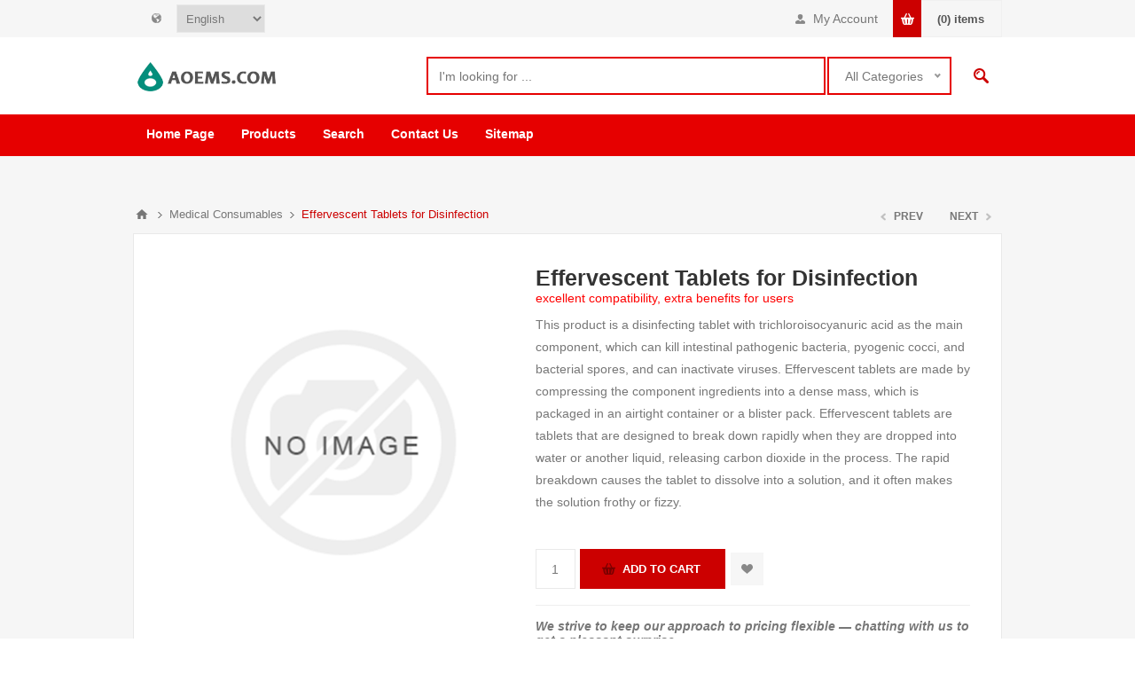

--- FILE ---
content_type: text/html; charset=utf-8
request_url: https://aoems.com/effervescent-tablets-for-disinfection
body_size: 13676
content:

<!DOCTYPE html>
<html class="html-product-details-page">
<head>
    <title>disinfecting effervescent tablets|AOEMS.COM</title>
    <meta http-equiv="Content-type" content="text/html;charset=UTF-8" />
    <meta name="description" content="The effervescent tablets can be used to protect certain ingredients from the highly acidic environment of the stomach so that the body has a chance to access them." />
    <meta name="keywords" content="airborne immune support disinfectant tablets" />
    <meta name="viewport" content="width=device-width, initial-scale=1.0, user-scalable=0, minimum-scale=1.0, maximum-scale=1.0" />
    <meta http-equiv="content-language" content="en-us" >
<link rel="alternate" href="https://aoems.com/effervescent-tablets-for-disinfection" hreflang="en" />
<link rel="alternate" href="https://aoems.com/zh/effervescent-tablets-for-disinfection" hreflang="zh" />
<link rel="alternate" href="https://aoems.com/fr/effervescent-tablets-for-disinfection" hreflang="fr" />
<link rel="alternate" href="https://aoems.com/ru/effervescent-tablets-for-disinfection" hreflang="ru" />
<link rel="alternate" href="https://aoems.com/es/effervescent-tablets-for-disinfection" hreflang="es" />

<meta property="og:type" content="product" />
<meta property="og:title" content="Effervescent Tablets for Disinfection" />
<meta property="og:description" content="The effervescent tablets can be used to protect certain ingredients from the highly acidic environment of the stomach so that the body has a chance to access them." />
<meta property="og:image" content="//assets.aoems.com/content/images/thumbs/default-image_550.png" />
<meta property="og:url" content="http://aoems.com/effervescent-tablets-for-disinfection" />
<meta property="og:site_name" content="AOEMS.COM" />
<meta property="twitter:card" content="summary" />
<meta property="twitter:site" content="AOEMS.COM" />
<meta property="twitter:title" content="Effervescent Tablets for Disinfection" />
<meta property="twitter:description" content="The effervescent tablets can be used to protect certain ingredients from the highly acidic environment of the stomach so that the body has a chance to access them." />
<meta property="twitter:image" content="//assets.aoems.com/content/images/thumbs/default-image_550.png" />
<meta property="twitter:url" content="http://aoems.com/effervescent-tablets-for-disinfection" />

    
    

    


<style>
        
.product-details-page .full-description { display: none; }

    .product-details-page .ui-tabs .full-description { display: block; }

    .product-details-page .tabhead-full-description { display: none; }

    

    
.product-details-page .product-specs-box { display: none; }

    .product-details-page .ui-tabs .product-specs-box { display: block; }

    .product-details-page .ui-tabs .product-specs-box .title { display: none; }

    

</style>
    <link href="//assets.aoems.com/?/Themes/Pavilion/styles.css,/Themes/Pavilion/tables.css,/Themes/Pavilion/mobile-only.css,/Themes/Pavilion/480.css,/Themes/Pavilion/768.css,/Themes/Pavilion/1000.css,/Themes/Pavilion/1280.css,/Plugins/core/perfect-scrollbar.min.css,/Plugins/PrevNextProduct/Themes/Pavilion/prevnextproduct.css,/Plugins/CloudZoom/Themes/Pavilion/cloud-zoom.1.0.2/CloudZoom.css,/magnific-popup.css,/Plugins/Audop.Plugins.QuickTabs/Themes/Pavilion/QuickTabs.css,/Plugins/InstantSearch/Themes/Pavilion/InstantSearch.css,/nice-select.css,/Plugins/MegaMenu/Themes/Pavilion/MegaMenu.css,/Plugins/ProductRibbons/Ribbons.common.css,/Plugins/ProductRibbons/Themes/Pavilion/Ribbons.css" rel="stylesheet" type="text/css" />

    <style type="text/css">.link-rss,
.ajax-loading-block-window:before,
.eu-cookie-bar-notification button,
.mini-shopping-cart input.checkout-button,
.mini-shopping-cart input[type="button"]:only-child,
.store-search-box .search-box-button,
.two-columns-area .owl-carousel .owl-dot.active span,
.newsletter-email .newsletter-subscribe-button,
.footer-block .title:after,
.footer-block.quick-contact span:before,
.poll .buttons input,
.contact-vendor-button,
.item-box .rating div,
.item-box .buttons-upper input[type="button"]:hover,
.item-box .buttons-lower button span:before,
.item-box .buttons-lower button span:after,
.item-box .buttons-lower button span.inquire:before,
.item-box .buttons-lower button span.inquire:after,
.pager li > span,
.product-review-box .rating div,
.download-sample-button:hover,
.back-in-stock-subscription .subscribe-button:hover,
.overview .add-to-cart-button,
.variant-overview .add-to-cart-button,
.overview .add-to-wishlist-button:hover,
.variant-overview .add-to-wishlist-button:hover,
.overview .add-to-compare-list-button:hover,
.overview .email-a-friend-button:hover,
.back-in-stock-subscription-page .button-1,
.ui-tabs .ui-tabs-nav li a:after,
.write-review .button-1,
.update-wishlist-button,
.wishlist-add-to-cart-button,
.compare-products-page .remove-button:hover,
.enter-password-form input[type="submit"],
.contact-page .button-1,
.email-a-friend-page .button-1,
.apply-vendor-page .button-1,
#check-availability-button:hover,
.registration-page .button-1,
.registration-result-page .button-1,
.login-page .button-1,
.password-recovery-page .button-1,
.account-page .button-1,
.return-request-page .button-1,
.user-agreement-page .button-1,
.login-page .customer-blocks .title.active,
.block-account-navigation .list a:hover,
.block-account-navigation .list a.active,
.account-page ul.info + .buttons input:hover,
.downloadable-products-page .download a:hover,
.order-progress li.active-step a,
.shopping-cart-page .button-1,
.checkout-page .button-1,
.common-buttons .update-cart-button,
.common-buttons .continue-shopping-button,
.cart-collaterals .accordion-tab-title:after,
.cart-collaterals .estimate-shipping-button,
.cart-collaterals .coupon-code input[type="submit"],
.order-details-page .page-title a,
.order-details-page .actions .re-order-button,
.order-details-page .actions .return-items-button,
.opc .back-link a:hover,
.basic-search .inputs.reversed label:after,
.search-input .button-1,
.new-comment .button-1,
.news-list-homepage .view-all a,
.forum-search-box .search-box-button,
.forums-table-section .view-all a,
.forum-actions .actions a:hover,
.topic-actions .actions a:hover,
.topic-post .pm-button:hover,
.profile-info-box .pm-button:hover,
.topic-post .post-actions .quote-post-button,
.topic-post .post-vote > span,
.forum-edit-page .button-1,
.move-topic-page .button-1,
.private-messages .button-1,
/*plugins*/ .productAddedToCartWindowSummary .button-1,
.selected-options-list > li span:after,
.spc-header li span:after,
.spc-body .loading-overlay:before,
.previous-product a:hover,
.next-product a:hover,
.quickView .k-loading-image:before,
.quickView .ui-accordion-header-active span,
.rich-blog-homepage .owl-prev:hover,
.rich-blog-homepage .owl-next:hover,
.post-navigation a:hover,
.k-widget.confirmation-wrapper button,
.filter-shops-button {
  background-color: #cc0000;
}
.cart .edit-item a,
.ui-dialog-titlebar,
.mini-shopping-cart input.cart-button,
.footer-block a:hover,
.footer-powered-by a,
.footer-designed-by a,
.block .list a:hover,
.block .view-all a:hover,
.block .tags li a:hover,
.product-tags-all-page li a:hover,
.breadcrumb strong,
.sub-category-item:hover .title a,
.manufacturer-item:hover .title a,
.sub-category-details .inner-title,
.manufacturer-details .inner-title,
.sub-category-details li a:hover,
.vendor-list li a:hover,
.overview .value a,
.variant-overview .value a,
.tier-prices .item-price,
.product-tags-list a:hover,
.product-reviews-page h1 a:hover,
.product-review-helpfulness .vote:hover,
.update-wishlist-button:hover,
.wishlist-page .share-info a,
.enter-password-title,
.accept-privacy-policy .read,
.login-page .forgot-password a:hover,
.login-page .checkout-as-guest-button:hover,
.account-page .form-fields a,
.avatar-page .remove-avatar-button:hover,
.common-buttons input:hover,
.terms-of-service a,
.order-details-page .page-title a:hover,
.order-details-page .download a,
.order-details-page .view-details a,
.order-details-page .actions input:hover,
.sitemap-page a:hover,
.post-body a,
.news-body a,
.blog-page .tags a,
.blogpost-page .tags a,
.blog-posts .read-more:hover,
.blog-posts .read-comments:hover,
.news-items .read-more,
.forum-search-page .search-error,
.forums-table-section .forum-title a:hover,
.forums-table-section .topic-title a:hover,
.topic-post .post-actions .post-link-button,
.forum-edit-page .button-2:hover,
.move-topic-page .button-2:hover,
.private-messages .button-2:hover,
.private-messages-page .pm-unread,
.profile-page .topic-title a:hover,
.vendorinfo-page .remove-picture-button:hover,
/*plugins*/ .productAddedToCartWindowSummary a:hover,
.filtersGroupPanel li.checked .filter-item-name,
.spc-categories .category-inner-title,
.spc-categories .category-sublist li a:hover,
.instant-search-item .detail .price,
.categories-carousel .item-holder:hover h3,
.quickView .links-panel a:hover,
.rich-blog-homepage .read-comments,
.blog-instant-search .k-item.rich-blog-autocomplete-last-item,
.blog-page .read-comments,
.category-list li a,
.related-posts-list li a,
.search-term-highlighter,
.order-details-page .product .submit-ticket-button {
  color: #cc0000;
}
.mini-shopping-cart input.checkout-button:hover,
.mini-shopping-cart input[type="button"]:only-child:hover,
.poll .buttons input:hover,
.contact-vendor-button:hover,
.overview .add-to-cart-button:hover,
.variant-overview .add-to-cart-button:hover,
.back-in-stock-subscription-page .button-1:hover,
.write-review .button-1:hover,
.wishlist-add-to-cart-button:hover,
.enter-password-form input[type="submit"]:hover,
.contact-page .button-1:hover,
.email-a-friend-page .button-1:hover,
.apply-vendor-page .button-1:hover,
.registration-page .button-1:hover,
.registration-result-page .button-1:hover,
.login-page .button-1:hover,
.password-recovery-page .button-1:hover,
.account-page .button-1:hover,
.return-request-page .button-1:hover,
.user-agreement-page .button-1:hover,
.shopping-cart-page .button-1:hover,
.checkout-page .button-1:hover,
.cart-collaterals .estimate-shipping-button:hover,
.cart-collaterals .coupon-code input[type="submit"]:hover,
.search-input .button-1:hover,
.new-comment .button-1:hover,
.news-list-homepage .view-all a:hover,
.forums-table-section .view-all a:hover,
.topic-post .post-actions .quote-post-button:hover,
.forum-edit-page .button-1:hover,
.move-topic-page .button-1:hover,
.private-messages .button-1:hover,
/*plugins*/ .productAddedToCartWindowSummary .button-1:hover,
.page-body form > .buttons .k-button:hover {
  outline-color: #cc0000;
}
.cart-collaterals .active .accordion-tab-title,
/*plugins*/ .quickView .ui-accordion-header-active {
  border-bottom-color: #cc0000;
}
/* secondary color */

.footer-upper,
.ui-datepicker-header,
.ui-datepicker-calendar .ui-state-active {
  background-color: #666666;
}
.cart .subtotal,
.mini-shopping-cart .price strong,
.mini-shopping-cart .totals strong,
.item-box .actual-price,
.overview .product-price,
.variant-overview .product-price,
.compare-products-table .product-price td,
.cart-total .order-total,
/*plugins*/ .productAddedToCartWindowDescription .price,
.products-carousel .item-info .actual-price {
  color: #666666;
}
.ui-datepicker-calendar .ui-state-active {
  outline-color: #666666;
}
@media all and (max-width: 1000px) {
  .responsive-nav-wrapper > div,
  .plus-button {
    background-color: #cc0000;
  }
  .category-page-body .page-title h1,
  .manufacturer-page-body .page-title h1,
  .manufacturer-all-page-body .page-title h1,
  .vendor-all-page-body .page-title h1,
  .vendor-page-body .page-title h1,
  .product-tags-all-page-body .page-title h1,
  .products-by-tag-page-body .page-title h1,
  .recently-viewed-products-page-body .page-title h1,
  .recently-added-products-page-body .page-title h1,
  .compare-products-page-body .page-title h1,
  /*plugins*/ .spc-categories .category-title {
    color: #cc0000;
  }
  /* secondary color */
  
  .admin-header-links,
  .store-search-box {
    background-color: #666666;
  }
  .responsive-nav-wrapper-parent {
    border-top-color: #666666;
  }
}
@media all and (min-width: 481px) {
  /*plugins*/
  
  .spc-categories .product-box-add-to-cart-button:hover {
    background-color: #cc0000;
  }
}
@media all and (min-width: 769px) {
  .bestsellers .owl-prev:hover,
  .bestsellers .owl-next:hover,
  .product-selectors .product-viewmode a.selected,
  .product-list .item-box .buttons-lower button,
  .topic-post .post-actions .manage-post a:hover {
    background-color: #cc0000;
  }
  .product-list .item-box .buttons-lower button:hover {
    outline-color: #cc0000;
  }
  /*plugins*/
  
  .ropc .section .title {
    border-bottom-color: #cc0000;
  }
}
@media all and (min-width: 1001px) {
  .cart-trigger:before,
  .flyout-cart-wrapper:hover .cart-trigger,
  .product-grid.bestsellers .item-box .buttons-lower input:hover,
  .product-grid.bestsellers .item-box .buttons-lower button:hover,
  /*plugins*/ .spc-categories .spc-header li:hover span,
  .spc-categories .spc-header li.active span,
  .spc-categories .product-grid .item-box input.button-2:hover,
  .spc-categories .product-grid .item-box button.button-2:hover,
  .products-carousel .jcarousel-item:hover .item-info .button a,
  .rich-blog-body .block:hover .title,
  .rich-blog-body .blog-search-box.active .search-box-button {
    background-color: #cc0000;
  }
  .side-2 .page-title h1,
  .category-navigation-list > li > .sublist-wrap > .sublist > li > .sublist-wrap > .sublist li a:hover,
  .root-category-items > .sublist-wrap > .sublist > li > .sublist-wrap > .sublist li a:hover,
  .breadcrumb a:hover,
  .compare-products-page .clear-list,
  /*plugins*/ .category-navigation-list > li > .sublist-wrap > .sublist .box li a:hover,
  .root-category-items > .sublist-wrap > .sublist .box li a:hover,
  .spc-categories .category-info:hover .category-title {
    color: #cc0000;
  }
  /*plugins*/
  
  .flyout-cart-wrapper:hover .cart-trigger {
    border-color: #cc0000;
  }
  .header-links,
  .header-selectors {
    border-top-color: #cc0000;
  }
  .category-navigation-list > li > .sublist-wrap > .sublist > li > a,
  .root-category-items > .sublist-wrap > .sublist > li > a,
  /*plugins*/ .category-navigation-list > li > .sublist-wrap > .sublist .box .title,
  .root-category-items > .sublist-wrap > .sublist .box .title {
    border-bottom-color: #cc0000;
  }
}
 </style>
    <script src="//assets.aoems.com/?/jquery-1.10.2.min.js,/jquery.validate.min.js,/jquery.validate.unobtrusive.min.js,/jquery-ui-1.10.3.custom.min.js,/jquery-migrate-1.2.1.min.js,/public.common.js,/public.ajaxcart.js,/Plugins/core/AudopExtensions.min.js,/Plugins/CloudZoom/cloud-zoom.1.0.2/cloud-zoom.1.0.2.min.js,/Plugins/CloudZoom/CloudZoom.min.js,/jquery.magnific-popup.js,/Plugins/QuickTabs/ProductTabs.min.js,/kendo/2014.1.318/kendo.core.min.js,/kendo/2014.1.318/kendo.data.min.js,/kendo/2014.1.318/kendo.popup.min.js,/kendo/2014.1.318/kendo.list.min.js,/kendo/2014.1.318/kendo.autocomplete.min.js,/Plugins/InstantSearch/InstantSearch.min.js,/jquery.nice-select.min.js,/Plugins/MegaMenu/MegaMenu.min.js,/Plugins/core/Scripts/jquery.json-2.4.min.js,/Plugins/core/Scripts/AudopExtensions.min.js,/Plugins/ProductRibbons/Scripts/ProductRibbons.min.js,/Plugins/core/footable.js,/Plugins/core/perfect-scrollbar.min.js,/Themes/Pavilion/pavilion.js" type="text/javascript" /></script>

    
    
    
    
    
<link rel="shortcut icon" href="https://aoems.com/favicon.ico" />
</head>
<body class="notAndroid23 product-details-page-body ">
    




<div class="ajax-loading-block-window" style="display: none">
</div>
<div id="dialog-notifications-success" title="Notification" style="display:none;">
</div>
<div id="dialog-notifications-error" title="Error" style="display:none;">
</div>
<div id="bar-notification" class="bar-notification">
    <span class="close" title="Close">&nbsp;</span>
</div>



<!--[if lte IE 7]>
    <div style="clear:both;height:59px;text-align:center;position:relative;">
        <a href="http://www.microsoft.com/windows/internet-explorer/default.aspx" target="_blank">You are using an outdated browser. For a faster, safer browsing experience, upgrade for free now.</a>
    </div>
<![endif]-->


<div class="master-wrapper-page ">
    


<div class="header">
    

    <div class="header-upper">
        <div class="center">
            


                <div class="header-selectors-wrapper">
                    <label></label>
                    <div class="header-selectors">                       
                            <div class="language-selector">
<select id="customerlanguage" name="customerlanguage" onchange="setLocation(this.value);"><option value="/changelanguage/3?returnurl=%2feffervescent-tablets-for-disinfection">简体中文</option>
<option selected="selected" value="/changelanguage/1?returnurl=%2feffervescent-tablets-for-disinfection">English</option>
<option value="/changelanguage/2?returnurl=%2feffervescent-tablets-for-disinfection">Fran&#231;ais</option>
<option value="/changelanguage/5?returnurl=%2feffervescent-tablets-for-disinfection">Русский</option>
<option value="/changelanguage/4?returnurl=%2feffervescent-tablets-for-disinfection">Espa&#241;ol</option>
</select>
    </div>

                        
                    </div>
                </div>
                <div class="header-selector-widget" style="display: none;"></div>
	    <div class="header-right" style="float:right;">
            <div class="header-links-wrapper">
                <label>My Account</label>
                


<div class="header-links">
    <ul>
        
            <li><a href="/register" class="ico-register">Register</a></li>
            <li><a href="/login" class="ico-login " 
                   data-loginUrl="/login">Log in</a></li>
                            <li>
                <a href="/wishlist" class="ico-wishlist">
                    <span class="wishlist-label">Wishlist</span>
                    <span class="wishlist-qty">(0)</span>
                </a>
            </li>
        
    </ul>
</div>

            </div>
	    <div class="flyout-cart-wrapper" id="flyout-cart">
    <a href="/cart" class="cart-trigger">
        <span class="cart-qty">(0)</span>
        <span class="cart-label">items</span>       
    </a>
    <div class="flyout-cart">
        <div class="mini-shopping-cart">
            <div class="count">
You have no items in your inquiry cart.            </div>
        </div>
    </div>
</div>

	    </div>
        </div>
    </div>

    <div class="header-middle">
        <div class="center">
            <div class="header-logo">
                



<a href="/" class="logo">



<img alt="AOEMS.COM" src="//assets.aoems.com/content/images/thumbs/0000613.png" /></a>
            </div>
            <div class="header-search-box-parent">
            <div class="search-box store-search-box">
                <form action="/search" id="small-search-box-form" method="get">    <input type="text" class="search-box-text" id="small-searchterms" autocomplete="off" name="q" placeholder="I'm looking for ..." />




<select class="search-box-select" id="instant-search-categories">
    <option value='0'>All Categories</option>
        <option value="6">Immobilization</option>
        <option value="12">Funeral Supply</option>
        <option value="20">First Aid Supply</option>
        <option value="22">Military Series</option>
        <option value="24">Water Rescue Products</option>
        <option value="37">Surgery Supply</option>
        <option value="38">Others</option>
        <option value="64">Anti Coronavirus Items</option>
        <option value="81">Clinical Laboratory Supply</option>
        <option value="104">ER Rescue Supply</option>
        <option value="114">Radiography Department Supply</option>
        <option value="117">General Outpatient Department Supply</option>
        <option value="131">Disinfection Supply Center</option>
        <option value="150">Health Management Center Supply</option>
        <option value="163">Gynaecology and Obstetrics  Supply</option>
        <option value="171">Pediatrics Supply</option>
        <option value="191">Medical Consumables</option>
        <option value="192">Rehabilitation Equipment</option>
        <option value="194">Heavy-load Equipment</option>
        <option value="196">Adult Products</option>
</select>
<script type="text/javascript">
$(document).ready(function() {
            $('select#instant-search-categories').niceSelect(); 
        });
    </script>
<input type="hidden" class="instantSearchResourceElement"
       data-highlightFirstFoundElement="true"
       data-minKeywordLength="3"
       data-instantSearchUrl="/instantSearchFor"
       data-homePageUrl="/"
       data-searchInProductDescriptions="true" />


<script id="instantSearchItemTemplate" type="text/x-kendo-template">
    <div class="instant-search-item" data-url="${ data.CustomProperties.Url }">
        <div class="img-block">
            <img src="${ data.DefaultPictureModel.ImageUrl }" alt="${ data.Name }" title="${ data.Name }" style="border: none">
        </div>
        <div class="detail">
            <div class="title">${ data.Name }</div>
            <div class="price"># var price = ""; if (data.ProductPrice.Price) { price = data.ProductPrice.Price } # #= price #</div>           
        </div>
    </div>
</script>    <input type="submit" class="button-1 search-box-button" value="Search" />
        <script type="text/javascript">
            $("#small-search-box-form").submit(function(event) {
                if ($("#small-searchterms").val() == "") {
                    alert('Please enter some search keyword');
                    $("#small-searchterms").focus();
                    event.preventDefault();
                }
            });
        </script>
</form>
            </div>

        </div>
    </div>
    </div>
    <div class="header-lower">
        <div class="center">
	    <div class="header-menu-parent">
            <div class="header-menu ">
                    <div class="close-menu">
                        <span>Close</span>
                    </div>







    <ul class="mega-menu"
        data-isRtlEnabled="false"
        data-enableClickForDropDown="false">
    <li class="">
        <a href="/" class="" title="Home Page" ><span> Home Page</span></a>

    </li>



<li class="has-sublist mega-menu-categories root-category-items">

        <span class="with-subcategories single-item-categories labelfornextplusbutton">Products</span>

        <div class="plus-button"></div>
        <div class="sublist-wrap">
            <ul class="sublist">
                <li class="back-button">
                    <span>Back</span>
                </li>
                            <li>
                <a class="lastLevelCategory" href="/funeral-supplies" title="Funeral Supply"><span>Funeral Supply</span></a>
            </li>
            <li class="has-sublist">
                <a href="/first-aid-kit" title="First Aid Supply" class="with-subcategories"><span>First Aid Supply</span></a>
                <div class="plus-button"></div>
                <div class="sublist-wrap">
                    <ul class="sublist">
                        <li class="back-button">
                            
                        </li>
                                    <li>
                <a class="lastLevelCategory" href="/cpr-mask" title="Mask"><span>Mask</span></a>
            </li>
            <li>
                <a class="lastLevelCategory" href="/bag" title="First Aid Kits"><span>First Aid Kits</span></a>
            </li>
            <li>
                <a class="lastLevelCategory" href="/others-3" title="Others"><span>Others</span></a>
            </li>


                    </ul>
                </div>
            </li>
            <li>
                <a class="lastLevelCategory" href="/military-series" title="Military Series"><span>Military Series</span></a>
            </li>
            <li>
                <a class="lastLevelCategory" href="/water-rescue-series" title="Water Rescue Products"><span>Water Rescue Products</span></a>
            </li>
            <li class="has-sublist">
                <a href="/surgery-unit" title="Surgery Supply" class="with-subcategories"><span>Surgery Supply</span></a>
                <div class="plus-button"></div>
                <div class="sublist-wrap">
                    <ul class="sublist">
                        <li class="back-button">
                            
                        </li>
                                    <li>
                <a class="lastLevelCategory" href="/treatment-ventilator" title="Treatment Ventilator"><span>Treatment Ventilator</span></a>
            </li>
            <li>
                <a class="lastLevelCategory" href="/anesthetic-machine" title="Anesthetic Machine"><span>Anesthetic Machine</span></a>
            </li>
            <li>
                <a class="lastLevelCategory" href="/laryngoscope" title="Laryngoscope"><span>Laryngoscope</span></a>
            </li>
            <li>
                <a class="lastLevelCategory" href="/multi-parameter-monitor" title="Medical Monitor"><span>Medical Monitor</span></a>
            </li>
            <li>
                <a class="lastLevelCategory" href="/infusion-pump" title="Infusion Pump"><span>Infusion Pump</span></a>
            </li>
            <li>
                <a class="lastLevelCategory" href="/electrotome" title="Electrotome"><span>Electrotome</span></a>
            </li>
            <li>
                <a class="lastLevelCategory" href="/surgical-pendant" title="Surgical Pendant"><span>Surgical Pendant</span></a>
            </li>
            <li>
                <a class="lastLevelCategory" href="/operating-light-5" title="Operation Light"><span>Operation Light</span></a>
            </li>


                            <li>
                                <a class="view-all" href="/surgery-unit" title="View All">
                                    <span>View All</span>
                                </a>
                            </li>
                    </ul>
                </div>
            </li>
            <li class="has-sublist">
                <a href="/anti-coronavirus" title="Anti Coronavirus Items" class="with-subcategories"><span>Anti Coronavirus Items</span></a>
                <div class="plus-button"></div>
                <div class="sublist-wrap">
                    <ul class="sublist">
                        <li class="back-button">
                            
                        </li>
                                    <li>
                <a class="lastLevelCategory" href="/thermometer" title="Thermometer"><span>Thermometer</span></a>
            </li>
            <li class="has-sublist">
                <a href="/medical-protective-clothing" title="Personal Protective Items" class="with-subcategories"><span>Personal Protective Items</span></a>
                <div class="plus-button"></div>
                <div class="sublist-wrap">
                    <ul class="sublist">
                        <li class="back-button">
                            
                        </li>
                                    <li>
                <a class="lastLevelCategory" href="/medical-safety-goggle" title="Goggle"><span>Goggle</span></a>
            </li>
            <li>
                <a class="lastLevelCategory" href="/protective-gloves" title="Gloves"><span>Gloves</span></a>
            </li>
            <li>
                <a class="lastLevelCategory" href="/paramedic-protection-clothing" title="Paramedic Protection Clothing"><span>Paramedic Protection Clothing</span></a>
            </li>


                    </ul>
                </div>
            </li>
            <li>
                <a class="lastLevelCategory" href="/ventilator" title="Ventilator"><span>Ventilator</span></a>
            </li>
            <li>
                <a class="lastLevelCategory" href="/detection-kits" title="Detection Kits"><span>Detection Kits</span></a>
            </li>
            <li>
                <a class="lastLevelCategory" href="/negative-pressure-isolation-stretcher" title="Negative Pressure Isolation Chamber"><span>Negative Pressure Isolation Chamber</span></a>
            </li>
            <li>
                <a class="lastLevelCategory" href="/disinfection-products" title="Disinfection products"><span>Disinfection products</span></a>
            </li>
            <li>
                <a class="lastLevelCategory" href="/negative-pressure-ambulance" title="Negative Pressure Ambulance"><span>Negative Pressure Ambulance</span></a>
            </li>
            <li>
                <a class="lastLevelCategory" href="/patient-monitor" title="Patient Monitor"><span>Patient Monitor</span></a>
            </li>


                            <li>
                                <a class="view-all" href="/anti-coronavirus" title="View All">
                                    <span>View All</span>
                                </a>
                            </li>
                    </ul>
                </div>
            </li>
            <li class="has-sublist">
                <a href="/clinical-laboratory" title="Clinical Laboratory Supply" class="with-subcategories"><span>Clinical Laboratory Supply</span></a>
                <div class="plus-button"></div>
                <div class="sublist-wrap">
                    <ul class="sublist">
                        <li class="back-button">
                            
                        </li>
                                    <li>
                <a class="lastLevelCategory" href="/biochemical-analyzer" title="Biochemical Analyzer"><span>Biochemical Analyzer</span></a>
            </li>
            <li>
                <a class="lastLevelCategory" href="/hematology-analyzer" title="Hematology Analyzer"><span>Hematology Analyzer</span></a>
            </li>
            <li>
                <a class="lastLevelCategory" href="/urinalysis-analyzer" title="Urinalysis Analyzer"><span>Urinalysis Analyzer</span></a>
            </li>
            <li>
                <a class="lastLevelCategory" href="/automated-electrolytic-analyzer" title="Automated Electrolytic Analyzer"><span>Automated Electrolytic Analyzer</span></a>
            </li>
            <li>
                <a class="lastLevelCategory" href="/automated-feces-analyzer" title="Automated Feces Analyzer"><span>Automated Feces Analyzer</span></a>
            </li>
            <li>
                <a class="lastLevelCategory" href="/hemorheology-analyzer" title="Hemorheology Analyzer"><span>Hemorheology Analyzer</span></a>
            </li>
            <li>
                <a class="lastLevelCategory" href="/erythrocyte-sedimentation-rate-analyzer" title="Erythrocyte Sedimentation Rate Analyzer"><span>Erythrocyte Sedimentation Rate Analyzer</span></a>
            </li>
            <li>
                <a class="lastLevelCategory" href="/biochemistry-water-purification-machine" title="Biochemistry Water Purification Machine"><span>Biochemistry Water Purification Machine</span></a>
            </li>


                            <li>
                                <a class="view-all" href="/clinical-laboratory" title="View All">
                                    <span>View All</span>
                                </a>
                            </li>
                    </ul>
                </div>
            </li>
            <li class="has-sublist">
                <a href="/er-rescue-supply" title="ER Rescue Supply" class="with-subcategories"><span>ER Rescue Supply</span></a>
                <div class="plus-button"></div>
                <div class="sublist-wrap">
                    <ul class="sublist">
                        <li class="back-button">
                            
                        </li>
                                    <li class="has-sublist">
                <a href="/stretchers" title="Stretchers" class="with-subcategories"><span>Stretchers</span></a>
                <div class="plus-button"></div>
                <div class="sublist-wrap">
                    <ul class="sublist">
                        <li class="back-button">
                            
                        </li>
                                    <li>
                <a class="lastLevelCategory" href="/spine-board" title="Spine Board"><span>Spine Board</span></a>
            </li>
            <li class="has-sublist">
                <a href="/ambulance-stretcher" title="Ambulance Stretcher" class="with-subcategories"><span>Ambulance Stretcher</span></a>
                <div class="plus-button"></div>
                <div class="sublist-wrap">
                    <ul class="sublist">
                        <li class="back-button">
                            
                        </li>
                                    <li>
                <a class="lastLevelCategory" href="/stretcher-platform-2" title="Stretcher Platform"><span>Stretcher Platform</span></a>
            </li>


                    </ul>
                </div>
            </li>
            <li>
                <a class="lastLevelCategory" href="/scoop-stretcher-2" title="Scoop Stretcher"><span>Scoop Stretcher</span></a>
            </li>
            <li class="has-sublist">
                <a href="/folding-stretcher" title="Folding stretcher" class="with-subcategories"><span>Folding stretcher</span></a>
                <div class="plus-button"></div>
                <div class="sublist-wrap">
                    <ul class="sublist">
                        <li class="back-button">
                            
                        </li>
                                    <li>
                <a class="lastLevelCategory" href="/stretchers-with-handles" title="Stretchers with Handles"><span>Stretchers with Handles</span></a>
            </li>
            <li>
                <a class="lastLevelCategory" href="/stretchers-without-handles" title="Stretchers without Handles"><span>Stretchers without Handles</span></a>
            </li>


                    </ul>
                </div>
            </li>
            <li>
                <a class="lastLevelCategory" href="/basket-stretcher" title="Basket Stretcher"><span>Basket Stretcher</span></a>
            </li>
            <li>
                <a class="lastLevelCategory" href="/transport-stretcher-trolley" title="Transport Stretcher Trolley"><span>Transport Stretcher Trolley</span></a>
            </li>


                    </ul>
                </div>
            </li>
            <li>
                <a class="lastLevelCategory" href="/aed" title="AED"><span>AED</span></a>
            </li>
            <li>
                <a class="lastLevelCategory" href="/defibrillator-monitor" title="Defibrillator-monitor"><span>Defibrillator-monitor</span></a>
            </li>
            <li>
                <a class="lastLevelCategory" href="/emergency-ventilator" title="Emergency Ventilator"><span>Emergency Ventilator</span></a>
            </li>
            <li>
                <a class="lastLevelCategory" href="/transport-stretcherbed" title="Transport Stretcher/Bed"><span>Transport Stretcher/Bed</span></a>
            </li>
            <li class="has-sublist">
                <a href="/suction-unit" title="Suction Unit" class="with-subcategories"><span>Suction Unit</span></a>
                <div class="plus-button"></div>
                <div class="sublist-wrap">
                    <ul class="sublist">
                        <li class="back-button">
                            
                        </li>
                                    <li>
                <a class="lastLevelCategory" href="/suction-machine-on-wheels" title="Mobile Suction"><span>Mobile Suction</span></a>
            </li>
            <li>
                <a class="lastLevelCategory" href="/vertical-suction" title="Vertical Suction"><span>Vertical Suction</span></a>
            </li>
            <li>
                <a class="lastLevelCategory" href="/portablesuction" title="PortableSuction"><span>PortableSuction</span></a>
            </li>


                    </ul>
                </div>
            </li>
            <li>
                <a class="lastLevelCategory" href="/oxygen-cylinder" title="Oxygen Cylinder"><span>Oxygen Cylinder</span></a>
            </li>


                    </ul>
                </div>
            </li>

            </ul>
        </div>

</li>

    <li class="">
        <a href="/search" class="" title="Search" ><span> Search</span></a>

    </li>
    <li class="">
        <a href="/contactus" class="" title="Contact Us" ><span> Contact Us</span></a>

    </li>
    <li class="">
        <a href="/sitemap" class="" title="Sitemap" ><span> Sitemap</span></a>

    </li>

        
    </ul>
    <div class="menu-title"><span>Menu</span></div>
    <ul class="mega-menu-responsive">
    <li class="">
        <a href="/" class="" title="Home Page" ><span> Home Page</span></a>

    </li>



<li class="has-sublist mega-menu-categories root-category-items">

        <span class="with-subcategories single-item-categories labelfornextplusbutton">Products</span>

        <div class="plus-button"></div>
        <div class="sublist-wrap">
            <ul class="sublist">
                <li class="back-button">
                    <span>Back</span>
                </li>
                            <li>
                <a class="lastLevelCategory" href="/funeral-supplies" title="Funeral Supply"><span>Funeral Supply</span></a>
            </li>
            <li class="has-sublist">
                <a href="/first-aid-kit" title="First Aid Supply" class="with-subcategories"><span>First Aid Supply</span></a>
                <div class="plus-button"></div>
                <div class="sublist-wrap">
                    <ul class="sublist">
                        <li class="back-button">
                            
                        </li>
                                    <li>
                <a class="lastLevelCategory" href="/cpr-mask" title="Mask"><span>Mask</span></a>
            </li>
            <li>
                <a class="lastLevelCategory" href="/bag" title="First Aid Kits"><span>First Aid Kits</span></a>
            </li>
            <li>
                <a class="lastLevelCategory" href="/others-3" title="Others"><span>Others</span></a>
            </li>


                    </ul>
                </div>
            </li>
            <li>
                <a class="lastLevelCategory" href="/military-series" title="Military Series"><span>Military Series</span></a>
            </li>
            <li>
                <a class="lastLevelCategory" href="/water-rescue-series" title="Water Rescue Products"><span>Water Rescue Products</span></a>
            </li>
            <li class="has-sublist">
                <a href="/surgery-unit" title="Surgery Supply" class="with-subcategories"><span>Surgery Supply</span></a>
                <div class="plus-button"></div>
                <div class="sublist-wrap">
                    <ul class="sublist">
                        <li class="back-button">
                            
                        </li>
                                    <li>
                <a class="lastLevelCategory" href="/treatment-ventilator" title="Treatment Ventilator"><span>Treatment Ventilator</span></a>
            </li>
            <li>
                <a class="lastLevelCategory" href="/anesthetic-machine" title="Anesthetic Machine"><span>Anesthetic Machine</span></a>
            </li>
            <li>
                <a class="lastLevelCategory" href="/laryngoscope" title="Laryngoscope"><span>Laryngoscope</span></a>
            </li>
            <li>
                <a class="lastLevelCategory" href="/multi-parameter-monitor" title="Medical Monitor"><span>Medical Monitor</span></a>
            </li>
            <li>
                <a class="lastLevelCategory" href="/infusion-pump" title="Infusion Pump"><span>Infusion Pump</span></a>
            </li>
            <li>
                <a class="lastLevelCategory" href="/electrotome" title="Electrotome"><span>Electrotome</span></a>
            </li>
            <li>
                <a class="lastLevelCategory" href="/surgical-pendant" title="Surgical Pendant"><span>Surgical Pendant</span></a>
            </li>
            <li>
                <a class="lastLevelCategory" href="/operating-light-5" title="Operation Light"><span>Operation Light</span></a>
            </li>


                            <li>
                                <a class="view-all" href="/surgery-unit" title="View All">
                                    <span>View All</span>
                                </a>
                            </li>
                    </ul>
                </div>
            </li>
            <li class="has-sublist">
                <a href="/anti-coronavirus" title="Anti Coronavirus Items" class="with-subcategories"><span>Anti Coronavirus Items</span></a>
                <div class="plus-button"></div>
                <div class="sublist-wrap">
                    <ul class="sublist">
                        <li class="back-button">
                            
                        </li>
                                    <li>
                <a class="lastLevelCategory" href="/thermometer" title="Thermometer"><span>Thermometer</span></a>
            </li>
            <li class="has-sublist">
                <a href="/medical-protective-clothing" title="Personal Protective Items" class="with-subcategories"><span>Personal Protective Items</span></a>
                <div class="plus-button"></div>
                <div class="sublist-wrap">
                    <ul class="sublist">
                        <li class="back-button">
                            
                        </li>
                                    <li>
                <a class="lastLevelCategory" href="/medical-safety-goggle" title="Goggle"><span>Goggle</span></a>
            </li>
            <li>
                <a class="lastLevelCategory" href="/protective-gloves" title="Gloves"><span>Gloves</span></a>
            </li>
            <li>
                <a class="lastLevelCategory" href="/paramedic-protection-clothing" title="Paramedic Protection Clothing"><span>Paramedic Protection Clothing</span></a>
            </li>


                    </ul>
                </div>
            </li>
            <li>
                <a class="lastLevelCategory" href="/ventilator" title="Ventilator"><span>Ventilator</span></a>
            </li>
            <li>
                <a class="lastLevelCategory" href="/detection-kits" title="Detection Kits"><span>Detection Kits</span></a>
            </li>
            <li>
                <a class="lastLevelCategory" href="/negative-pressure-isolation-stretcher" title="Negative Pressure Isolation Chamber"><span>Negative Pressure Isolation Chamber</span></a>
            </li>
            <li>
                <a class="lastLevelCategory" href="/disinfection-products" title="Disinfection products"><span>Disinfection products</span></a>
            </li>
            <li>
                <a class="lastLevelCategory" href="/negative-pressure-ambulance" title="Negative Pressure Ambulance"><span>Negative Pressure Ambulance</span></a>
            </li>
            <li>
                <a class="lastLevelCategory" href="/patient-monitor" title="Patient Monitor"><span>Patient Monitor</span></a>
            </li>


                            <li>
                                <a class="view-all" href="/anti-coronavirus" title="View All">
                                    <span>View All</span>
                                </a>
                            </li>
                    </ul>
                </div>
            </li>
            <li class="has-sublist">
                <a href="/clinical-laboratory" title="Clinical Laboratory Supply" class="with-subcategories"><span>Clinical Laboratory Supply</span></a>
                <div class="plus-button"></div>
                <div class="sublist-wrap">
                    <ul class="sublist">
                        <li class="back-button">
                            
                        </li>
                                    <li>
                <a class="lastLevelCategory" href="/biochemical-analyzer" title="Biochemical Analyzer"><span>Biochemical Analyzer</span></a>
            </li>
            <li>
                <a class="lastLevelCategory" href="/hematology-analyzer" title="Hematology Analyzer"><span>Hematology Analyzer</span></a>
            </li>
            <li>
                <a class="lastLevelCategory" href="/urinalysis-analyzer" title="Urinalysis Analyzer"><span>Urinalysis Analyzer</span></a>
            </li>
            <li>
                <a class="lastLevelCategory" href="/automated-electrolytic-analyzer" title="Automated Electrolytic Analyzer"><span>Automated Electrolytic Analyzer</span></a>
            </li>
            <li>
                <a class="lastLevelCategory" href="/automated-feces-analyzer" title="Automated Feces Analyzer"><span>Automated Feces Analyzer</span></a>
            </li>
            <li>
                <a class="lastLevelCategory" href="/hemorheology-analyzer" title="Hemorheology Analyzer"><span>Hemorheology Analyzer</span></a>
            </li>
            <li>
                <a class="lastLevelCategory" href="/erythrocyte-sedimentation-rate-analyzer" title="Erythrocyte Sedimentation Rate Analyzer"><span>Erythrocyte Sedimentation Rate Analyzer</span></a>
            </li>
            <li>
                <a class="lastLevelCategory" href="/biochemistry-water-purification-machine" title="Biochemistry Water Purification Machine"><span>Biochemistry Water Purification Machine</span></a>
            </li>


                            <li>
                                <a class="view-all" href="/clinical-laboratory" title="View All">
                                    <span>View All</span>
                                </a>
                            </li>
                    </ul>
                </div>
            </li>
            <li class="has-sublist">
                <a href="/er-rescue-supply" title="ER Rescue Supply" class="with-subcategories"><span>ER Rescue Supply</span></a>
                <div class="plus-button"></div>
                <div class="sublist-wrap">
                    <ul class="sublist">
                        <li class="back-button">
                            
                        </li>
                                    <li class="has-sublist">
                <a href="/stretchers" title="Stretchers" class="with-subcategories"><span>Stretchers</span></a>
                <div class="plus-button"></div>
                <div class="sublist-wrap">
                    <ul class="sublist">
                        <li class="back-button">
                            
                        </li>
                                    <li>
                <a class="lastLevelCategory" href="/spine-board" title="Spine Board"><span>Spine Board</span></a>
            </li>
            <li class="has-sublist">
                <a href="/ambulance-stretcher" title="Ambulance Stretcher" class="with-subcategories"><span>Ambulance Stretcher</span></a>
                <div class="plus-button"></div>
                <div class="sublist-wrap">
                    <ul class="sublist">
                        <li class="back-button">
                            
                        </li>
                                    <li>
                <a class="lastLevelCategory" href="/stretcher-platform-2" title="Stretcher Platform"><span>Stretcher Platform</span></a>
            </li>


                    </ul>
                </div>
            </li>
            <li>
                <a class="lastLevelCategory" href="/scoop-stretcher-2" title="Scoop Stretcher"><span>Scoop Stretcher</span></a>
            </li>
            <li class="has-sublist">
                <a href="/folding-stretcher" title="Folding stretcher" class="with-subcategories"><span>Folding stretcher</span></a>
                <div class="plus-button"></div>
                <div class="sublist-wrap">
                    <ul class="sublist">
                        <li class="back-button">
                            
                        </li>
                                    <li>
                <a class="lastLevelCategory" href="/stretchers-with-handles" title="Stretchers with Handles"><span>Stretchers with Handles</span></a>
            </li>
            <li>
                <a class="lastLevelCategory" href="/stretchers-without-handles" title="Stretchers without Handles"><span>Stretchers without Handles</span></a>
            </li>


                    </ul>
                </div>
            </li>
            <li>
                <a class="lastLevelCategory" href="/basket-stretcher" title="Basket Stretcher"><span>Basket Stretcher</span></a>
            </li>
            <li>
                <a class="lastLevelCategory" href="/transport-stretcher-trolley" title="Transport Stretcher Trolley"><span>Transport Stretcher Trolley</span></a>
            </li>


                    </ul>
                </div>
            </li>
            <li>
                <a class="lastLevelCategory" href="/aed" title="AED"><span>AED</span></a>
            </li>
            <li>
                <a class="lastLevelCategory" href="/defibrillator-monitor" title="Defibrillator-monitor"><span>Defibrillator-monitor</span></a>
            </li>
            <li>
                <a class="lastLevelCategory" href="/emergency-ventilator" title="Emergency Ventilator"><span>Emergency Ventilator</span></a>
            </li>
            <li>
                <a class="lastLevelCategory" href="/transport-stretcherbed" title="Transport Stretcher/Bed"><span>Transport Stretcher/Bed</span></a>
            </li>
            <li class="has-sublist">
                <a href="/suction-unit" title="Suction Unit" class="with-subcategories"><span>Suction Unit</span></a>
                <div class="plus-button"></div>
                <div class="sublist-wrap">
                    <ul class="sublist">
                        <li class="back-button">
                            
                        </li>
                                    <li>
                <a class="lastLevelCategory" href="/suction-machine-on-wheels" title="Mobile Suction"><span>Mobile Suction</span></a>
            </li>
            <li>
                <a class="lastLevelCategory" href="/vertical-suction" title="Vertical Suction"><span>Vertical Suction</span></a>
            </li>
            <li>
                <a class="lastLevelCategory" href="/portablesuction" title="PortableSuction"><span>PortableSuction</span></a>
            </li>


                    </ul>
                </div>
            </li>
            <li>
                <a class="lastLevelCategory" href="/oxygen-cylinder" title="Oxygen Cylinder"><span>Oxygen Cylinder</span></a>
            </li>


                    </ul>
                </div>
            </li>

            </ul>
        </div>

</li>

    <li class="">
        <a href="/search" class="" title="Search" ><span> Search</span></a>

    </li>
    <li class="">
        <a href="/contactus" class="" title="Contact Us" ><span> Contact Us</span></a>

    </li>
    <li class="">
        <a href="/sitemap" class="" title="Sitemap" ><span> Sitemap</span></a>

    </li>

        
    </ul>

<script type="text/javascript">
   

    $(document).ready(function () {
        // We need to trigger an event, in order for the lazy loading to work. The default event is scroll, which is not useful in this case
        $(".category-navigation-list").on("mouseenter", function () {
            $("img.lazy").each(function () {
                var that = $(this);

                that.attr('src', that.attr('data-original'));
            });
        });
    });

</script>                </div>
            </div>
            
            </div>
        </div>
    
</div>


    <script type="text/javascript">
        AjaxCart.init(false, '.header-links .cart-qty', '.header-links .wishlist-qty', '#flyout-cart');
    </script>
    <div class="overlayOffCanvas"></div>
    <div class="responsive-nav-wrapper-parent">
        <div class="responsive-nav-wrapper">
            <div class="menu-title">
                <span>Menu</span>
            </div>
            <div class="shopping-cart-link">
                <span>Inquiry cart</span>
            </div>
            <div class="filters-button">
                <span>Filters</span>
            </div>
            <div class="personal-button" id="header-links-opener">
                <span>Personal menu</span>
            </div>
            <div class="preferences-button" id="header-selectors-opener">
                <span>Preferences</span>
            </div>
            <div class="search-wrap">
                <span>Search</span>
            </div>
        </div>
    </div>
    <div class="master-wrapper-content">
        


<div id="product-ribbon-info" data-productid="469"
     data-productboxselector=".product-item, .item-holder"
     data-productboxpicturecontainerselector=".picture, .item-picture"
     data-productpagepicturesparentcontainerselector=".product-essential"
     data-productpagebugpicturecontainerselector=".picture"
     data-retrieveproductribbonsurl="/ProductRibbons/RetrieveProductRibbons">
</div>


        
    
    <div class="breadcrumb">
        <ul>
            
            <li>
                <span itemscope itemtype="http://data-vocabulary.org/Breadcrumb">
                    <a href="/" itemprop="url">
                        <span itemprop="title">Home</span>
                    </a>
                </span>
                <span class="delimiter">/</span>
            </li>
                <li>
                    <span itemscope itemtype="http://data-vocabulary.org/Breadcrumb">
                        <a href="/medical-consumables" itemprop="url">
                            <span itemprop="title">Medical Consumables</span>
                        </a>
                    </span>
                    <span class="delimiter">/</span>
                </li>
            <li>
                <strong class="current-item">Effervescent Tablets for Disinfection</strong>
                
                
            </li>
        </ul>
    </div>


            <div class="master-column-wrapper">
            
<div class="center-1">
    
    
<!--product breadcrumb-->

<div class="prev-next-wrapper">
    <div class="previous-product">
            <a href="/best-antibacterial-hand-sanitizer">
                <span class="previous-product-label">Prev</span><span class="previous-product-title">Antibacterial Hand Sanitize...</span></a>
    </div>
    <div class="next-product">
            <a href="/povidone-iodine-disinfectant-for-skin-and-mucous-membrane">
                <span class="next-product-label">Next</span><span class="next-product-title">Povidone-iodine Disinfectan...</span></a>
    </div>
</div>
<div class="page product-details-page">
    <div class="page-body">
        
<form action="/effervescent-tablets-for-disinfection" id="product-details-form" method="post">            <div itemscope itemtype="http://schema.org/Product" data-productid="469">
                <div class="product-essential">
                    

        <input type="hidden" class="cloudZoomEnableClickToZoom"/>
    <input type="hidden" class="cloudZoomAdjustPictureOnProductAttributeValueChange"
           data-productId="469"
           data-isIntegratedByWidget="true"/>
    <div class="gallery Audop-cloudzoom-gallery">
        <div class="picture-wrapper">
            <div class="picture" id="Audop-cloud-zoom" data-zoomwindowelementid=""
                 data-selectoroftheparentelementofthecloudzoomwindow=""
                 data-defaultimagecontainerselector=".product-essential .gallery">
                <a href="//assets.aoems.com/content/images/default-image.png" class="cloud-zoom" id="zoom1" rel="position: &#39;inside&#39;, smoothMove: 3, showTitle: &#39;False&#39;, titleOpacity: 0, zoomWidth: 0, zoomHeight: 0">
                    <img src="//assets.aoems.com/content/images/thumbs/default-image_550.png" alt="Picture of Effervescent Tablets for Disinfection" title="Picture of Effervescent Tablets for Disinfection" id="cloudZoomImage" itemprop="image"/>
                </a>
            </div>
        </div>
    </div>
                    
                    <div class="overview">
                        
			            
                        <!--manufacturers-->
                        
                        <div class="product-name">
                            <h1 itemprop="name">
                                Effervescent Tablets for Disinfection
                            </h1>
			    <span>excellent compatibility, extra benefits for users</span>
                        </div>
			
                            <div class="short-description">
                                This product is a disinfecting tablet with trichloroisocyanuric acid as the main component, which can kill intestinal pathogenic bacteria, pyogenic cocci, and bacterial spores, and can inactivate viruses. Effervescent tablets are made by compressing the component ingredients into a dense mass, which is packaged in an airtight container or a blister pack. Effervescent tablets are tablets that are designed to break down rapidly when they are dropped into water or another liquid, releasing carbon dioxide in the process. The rapid breakdown causes the tablet to dissolve into a solution, and it often makes the solution frothy or fizzy.
                            </div>
                        <!--add to cart-->
    <div class="add-to-cart">
                    <div class="add-to-cart-panel">
                <label class="qty-label" for="addtocart_469_EnteredQuantity">Qty:</label>
<input class="qty-input" data-val="true" data-val-number="The field Qty must be a number." id="addtocart_469_EnteredQuantity" name="addtocart_469.EnteredQuantity" type="text" value="1" />                    <script type="text/javascript">
                        $(document).ready(function () {
                            $("#addtocart_469_EnteredQuantity").keydown(function (event) {
                                if (event.keyCode == 13) {
                                    $("#add-to-cart-button-469").click();
                                    return false;
                                }
                            });
                        });
                    </script>
                                    <input type="button" id="add-to-cart-button-469" class="button-1 add-to-cart-button" value="Add to cart" data-productid="469" onclick="AjaxCart.addproducttocart_details('/addproducttocart/details/469/1', '#product-details-form');return false;" />

            </div>
        
    </div>

                        <!--wishlist, compare, email a friend-->
                        <div class="overview-buttons">
                            
    <div class="add-to-wishlist">
        <input type="button" id="add-to-wishlist-button-469" class="button-2 add-to-wishlist-button" value="Add to wishlist" data-productid="469" onclick="AjaxCart.addproducttocart_details('/addproducttocart/details/469/2', '#product-details-form');return false;"/>
    </div>

                            

                            
                            
                        </div>
			<div style="margin:15px 0;border-top:1px solid #eee;border-bottom:1px solid #eee;padding-bottom:15px">
<div style="margin:15px 0;font-style:italic;font-weight:600">We strive to keep our approach to pricing flexible — chatting with us to get a pleasant surprise.</div>
<div style="margin:15px 0"><img style="vertical-align:middle;" src="http://assets.aoems.com/assets/img/themes/pavilion/c.png"> Mr. Steven  <img style="margin-left:30px;vertical-align:middle;" src="http://assets.aoems.com/assets/img/themes/pavilion/email.png"> <a href="/cdn-cgi/l/email-protection#60090e060f20010f050d134e030f0d5f1315020a0503145d250606051216051303050e144552503401020c051413455250060f12455250240913090e06050314090f0e"><span class="__cf_email__" data-cfemail="a3cacdc5cce3c2ccc6ced08dc0ccce">[email&#160;protected]</span></a> <img style="margin-left:30px;vertical-align:middle;" src="http://assets.aoems.com/assets/img/themes/pavilion/tel.png"> <a href="callto:+86 512 8959 8269">+86 512 8959 8269</a></div>
 <img style="vertical-align:middle;" src="http://assets.aoems.com/assets/img/themes/pavilion/chat.png"> <a href="https://tawk.to/chat/577b6a51bc7e2d465eee2935/default/?$_tawk_popout=true" target="_blank">Chat Now</a> <div style="margin-left:30px;border:1px solid #eee;border-radius:2px;font-size:18px;font-weight:600;width: 350px;display:inline-block"><div style="background-color:#efefef;width:160px;display:inline-block;border-right:1px solid #eee;padding:10px"><img style="vertical-align:middle;" src="http://assets.aoems.com/assets/img/themes/pavilion/im.png"></div>&nbsp;&nbsp; <a href="callto:+86 18 551188 263">+86 18 551188 263</a></div>
 </div>
                        
                    </div>
                    <div class="overview-bottom">
                        <!--sharing-->

<div class="product-social-buttons">
    <label>Share:</label>
    <ul class="social-sharing">
        <li class="twitter">
            <!-- Twitter -->
            <a href="javascript:openShareWindow('http://twitter.com/share?url=http://aoems.com/effervescent-tablets-for-disinfection')">
                <span class="flip"></span>
                <span class="flop"></span>
            </a>
        </li>
        <li class="facebook">
            <!-- Facebook -->
            <a href="javascript:openShareWindow('http://www.facebook.com/sharer.php?u=http://aoems.com/effervescent-tablets-for-disinfection')">
                <span class="flip"></span>
                <span class="flop"></span>
            </a>
        </li>
        <li class="pinterest">
            <!-- Pinterest -->
            <a href="javascript:void((function()%7Bvar%20e=document.createElement('script');e.setAttribute('type','text/javascript');e.setAttribute('charset','UTF-8');e.setAttribute('src','http://assets.pinterest.com/js/pinmarklet.js?r='+Math.random()*99999999);document.body.appendChild(e)%7D)());">
                <span class="flip"></span>
                <span class="flop"></span>
            </a>
        </li>
        <li class="google">
            <!-- Google+ -->
            <a href="javascript:openShareWindow('https://plus.google.com/share?url=http://aoems.com/effervescent-tablets-for-disinfection')">
                <span class="flip"></span>
                <span class="flop"></span>
            </a>
        </li>
    </ul>

    <script data-cfasync="false" src="/cdn-cgi/scripts/5c5dd728/cloudflare-static/email-decode.min.js"></script><script>
        function openShareWindow(url) {
            var winWidth = 520;
            var winHeight = 400;
            var winTop = (screen.height / 2) - (winHeight / 2);
            var winLeft = (screen.width / 2) - (winWidth / 2);

            window.open(url, 'sharer', 'top=' + winTop + ',left=' + winLeft + ',toolbar=0,status=0,width=' + winWidth + ',height=' + winHeight);
        }
    </script>
</div>
                        <!--delivery-->
                        
                    </div>
                </div>
                


                    <div class="one-column-wrapper">
                            <div id="quickTabs" class="productTabs "
         data-ajaxEnabled="false"
         data-productReviewsAddNewUrl="/ProductTab/ProductReviewsTabAddNew/469"
         data-productContactUsUrl="/ProductTab/ProductContactUsTabAddNew/469"
         data-couldNotLoadTabErrorMessage="Couldn&#39;t load this tab.">
        <div class="productTabs-header">
    <ul>
            <li>
                <a href="#quickTab-description">Overview</a>
            </li>
            <li>
                <a href="#quickTab-parameter">Parameters</a>
            </li>
            <li>
                <a href="#quickTab-contact_us">Contact Us</a>
            </li>
        
        
    </ul>
</div>
<div class="productTabs-body">
        <div id="quickTab-description">
            <div class="full-description" itemprop="description">
    <p>Effervescent tablets have specific characteristics that allow rapid adsorption and dissolution of the intended drug. And this effervescent disinfection tablet is suitable for the disinfection of general bacterial propagules, hepatitis virus-contaminated items and seriously polluted items, the surface of environmental objects, and swimming pool water disinfection. Furthermore, cleaning tablets can be added to a laundry or filled tub of water, depending on the package directions.</p>
<p>1. <strong>Better and Quicker Way to Absorb</strong></p>
<p>The effervescent tablet produces a pleasant-tasting solution via dropped into water or other suggested fluids. With effervescent tablets dissolved in a liquid, the ingredients are absorbed quickly, completely, and uniformly thus allowing for the perfect delivery system for many formulas with a large ingredient panel.</p>
<p>2. <strong>Excellent Compatibility</strong></p>
<p>Compared to conventional solid tablets, the ingredients of the dissolved effervescent tablet are evenly distributed in the solution, so that high, localized concentrations cannot occur unlike those in formulas made by a liquid supplement manufacturer. The solution of the effervescent tablet contains a balanced ratio of acids and carbonates. This balance is called a buffer and it may allow for complete and uniformed absorption of the nutrients within and is a great solution over more expensive products produced by a liquid supplement manufacturer.</p>
<p>3. <strong>Extra Benefits for Users</strong></p>
<p>Unlike private label liquid vitamins, effervescent tablets not only provide the benefit of the nutritional ingredients within the formula but also additional liquid intake to assist the body from becoming dehydrated.</p>
<p>4. <strong>Best Solution to People with Swallowing Issue</strong></p>
<p>Many people have problems swallowing solid tablets or capsules. Effervescent tablet manufacturers produce a good alternative for this population with a great tasting solution.</p>
<p>5. <strong>Exact Dose without Complex Measurement</strong></p>
<p>Given that granules and instant powders must be measured first, then stirred in the glass several times to obtain a uniform solution. However, effervescent tablets only need to be dissolved in a glass of water, or other suggested fluid – and after a short period of time it is ready for drinking. With effervescent tablets, the dose is standardized, and the liquid quantity is variable, allowing for the taste to be adjusted according to the individual's preference </p>
</div>
        </div>
        <div id="quickTab-parameter">
            <div class="parameters" itemprop="parameter">
    
</div>
        </div>
        <div id="quickTab-contact_us">
            
<div id="contact-us-tab" class="write-review">
    
    <div class="form-fields">
        <div class="inputs">
            <label for="FullName">Your name</label>
            <input class="contact_tab_fullname review-title" data-val="true" data-val-required="Enter your name" id="FullName" name="FullName" placeholder="Enter your name." type="text" value="" />
            <span class="field-validation-valid" data-valmsg-for="FullName" data-valmsg-replace="true"></span>
        </div>
        <div class="inputs">
            <label for="Email">Your email</label>
            <input class="contact_tab_email review-title" data-val="true" data-val-email="Wrong email" data-val-required="Enter email" id="Email" name="Email" placeholder="Enter your email address." type="text" value="" />
            <span class="field-validation-valid" data-valmsg-for="Email" data-valmsg-replace="true"></span>
        </div>
        <div class="inputs">
            <label for="Mobile">Mobile Phone</label>
            <input class="contact_tab_mobile review-title" id="Mobile" name="Mobile" placeholder="Your mobile phone." type="text" value="" />
            <span class="field-validation-valid" data-valmsg-for="Mobile" data-valmsg-replace="true"></span>
        </div>
        <div class="inputs">
            <label for="Enquiry">Enquiry</label>
            <textarea class="contact_tab_enquiry review-text" cols="20" data-val="true" data-val-required="Enter enquiry" id="Enquiry" name="Enquiry" placeholder="Enter your enquiry." rows="2">
</textarea>
            <span class="field-validation-valid" data-valmsg-for="Enquiry" data-valmsg-replace="true"></span>
        </div>
    </div>
    <div class="buttons">
        <input type="button" id="send-contact-us-form" name="send-email" class="button-1 contact-us-button" value="Submit"/>
    </div>
</div>
        </div>
    
    
</div>
    </div>
 

                         
                    </div>
                
                <div class="product-collateral">
                        <div class="full-description" itemprop="description">
                            <p>Effervescent tablets have specific characteristics that allow rapid adsorption and dissolution of the intended drug. And this effervescent disinfection tablet is suitable for the disinfection of general bacterial propagules, hepatitis virus-contaminated items and seriously polluted items, the surface of environmental objects, and swimming pool water disinfection. Furthermore, cleaning tablets can be added to a laundry or filled tub of water, depending on the package directions.</p>
<p>1. <strong>Better and Quicker Way to Absorb</strong></p>
<p>The effervescent tablet produces a pleasant-tasting solution via dropped into water or other suggested fluids. With effervescent tablets dissolved in a liquid, the ingredients are absorbed quickly, completely, and uniformly thus allowing for the perfect delivery system for many formulas with a large ingredient panel.</p>
<p>2. <strong>Excellent Compatibility</strong></p>
<p>Compared to conventional solid tablets, the ingredients of the dissolved effervescent tablet are evenly distributed in the solution, so that high, localized concentrations cannot occur unlike those in formulas made by a liquid supplement manufacturer. The solution of the effervescent tablet contains a balanced ratio of acids and carbonates. This balance is called a buffer and it may allow for complete and uniformed absorption of the nutrients within and is a great solution over more expensive products produced by a liquid supplement manufacturer.</p>
<p>3. <strong>Extra Benefits for Users</strong></p>
<p>Unlike private label liquid vitamins, effervescent tablets not only provide the benefit of the nutritional ingredients within the formula but also additional liquid intake to assist the body from becoming dehydrated.</p>
<p>4. <strong>Best Solution to People with Swallowing Issue</strong></p>
<p>Many people have problems swallowing solid tablets or capsules. Effervescent tablet manufacturers produce a good alternative for this population with a great tasting solution.</p>
<p>5. <strong>Exact Dose without Complex Measurement</strong></p>
<p>Given that granules and instant powders must be measured first, then stirred in the glass several times to obtain a uniform solution. However, effervescent tablets only need to be dissolved in a glass of water, or other suggested fluid – and after a short period of time it is ready for drinking. With effervescent tablets, the dose is standardized, and the liquid quantity is variable, allowing for the taste to be adjusted according to the individual's preference </p>
                        </div>
                    

                    
                        <div class="product-tags-box">
        <div class="title">
            <strong>Product tags</strong>
        </div>
        <div class="product-tags-list">
            <ul>
                    <li class="tag">
                        <a href="/producttag/1076/disinfectant-tablets" class="producttag">
                            disinfectant tablets</a> <span>(1)</span></li>
            </ul>
        </div>
    </div>

                </div>
                
                
            </div>
</form>        
    </div>
</div>

    
</div>

        </div>
        
    </div>

    


<div class="footer">
    <div class="footer-upper">
        <div class="center">
            <div class="newsletter">
    <div class="title">
        <strong>Newsletter</strong>
    </div>
    <div class="newsletter-subscribe" id="newsletter-subscribe-block">
        <div class="newsletter-email">
            <input class="newsletter-subscribe-text" id="newsletter-email" name="NewsletterEmail" placeholder="Enter your email here..." type="text" value="" />
            <input type="button" value="Subscribe" id="newsletter-subscribe-button" class="button-1 newsletter-subscribe-button" />
        </div>
        <div class="newsletter-validation">
            <span id="subscribe-loading-progress" style="display: none;" class="please-wait">Wait...</span>
            <span class="field-validation-valid" data-valmsg-for="NewsletterEmail" data-valmsg-replace="true"></span>
        </div>
    </div>
    <div class="newsletter-result" id="newsletter-result-block"></div>
    <script type="text/javascript">
        function newsletter_subscribe(subscribe) {
            var subscribeProgress = $("#subscribe-loading-progress");
            subscribeProgress.show();
            var postData = {
                subscribe: subscribe,
                email: $("#newsletter-email").val()
            };
            $.ajax({
                cache: false,
                type: "POST",
                url: "/subscribenewsletter",
                data: postData,
                success: function(data) {
                    subscribeProgress.hide();
                    $("#newsletter-result-block").html(data.Result);
                    if (data.Success) {
                        $('#newsletter-subscribe-block').hide();
                        $('#newsletter-result-block').show();
                    } else {
                        $('#newsletter-result-block').fadeIn("slow").delay(2000).fadeOut("slow");
                    }
                },
                error: function(xhr, ajaxOptions, thrownError) {
                    alert('Failed to subscribe.');
                    subscribeProgress.hide();
                }
            });
        }

        $(document).ready(function () {
            $('#newsletter-subscribe-button').click(function () {
                    newsletter_subscribe('true');
            });
            $("#newsletter-email").keydown(function (event) {
                if (event.keyCode == 13) {
                    $("#newsletter-subscribe-button").click();
                    return false;
                }
            });
        });
    </script>
</div>

            


<ul class="social-sharing">
        <li class="twitter"><a target="_blank" href="https://twitter.com/stairchairpro_com"></a></li>
            <li class="facebook"><a target="_blank" href="https://www.facebook.com/stairchairpro.com"></a></li>
                    <li class="youtube"><a target="_blank" href="https://www.youtube.com/user/stairchairpro.com"></a></li>
            <li class="google"><a target="_blank" href="https://plus.google.com/+stairchairpro.com"></a></li>
        </ul>
        </div>
    </div>
    <div class="footer-lower">
        <div class="center">
                
		<div class="footer-disclaimer">
                Copyright &copy; 2026 Suzhou AO Tech Co.,Ltd.. All rights reserved.
                        <a href="/privacy-notice">Privacy notice</a>
                        <a href="/conditions-of-use">Conditions of Use</a>
		    <br/>Address: No. 11, EST Renmin Road, Zhangjiagang, China Email: <a href="/cdn-cgi/l/email-protection" class="__cf_email__" data-cfemail="21484f474e61404e4c4445480f424e4c">[email&#160;protected]</a> Phone: +86 18 551188 263 +86 512 5816 3558
                </div>
            </div>
        </div>
    </div>
    
</div>

</div>


<!-- Google code for Analytics tracking -->
<script data-cfasync="false" src="/cdn-cgi/scripts/5c5dd728/cloudflare-static/email-decode.min.js"></script><script>
(function(i,s,o,g,r,a,m){i['GoogleAnalyticsObject']=r;i[r]=i[r]||function(){
(i[r].q=i[r].q||[]).push(arguments)},i[r].l=1*new Date();a=s.createElement(o),
m=s.getElementsByTagName(o)[0];a.async=1;a.src=g;m.parentNode.insertBefore(a,m)
})(window,document,'script','//www.google-analytics.com/analytics.js','ga');
ga('create', 'UA-101754501-1', 'auto');
ga('send', 'pageview');

</script>
<script type="text/javascript">
var Tawk_API=Tawk_API||{}, Tawk_LoadStart=new Date();
(function(){
var s1=document.createElement("script"),s0=document.getElementsByTagName("script")[0];
s1.async=true;
s1.src='https://embed.tawk.to/577b6a51bc7e2d465eee2935/default';
s1.charset='UTF-8';
s1.setAttribute('crossorigin','*');
s0.parentNode.insertBefore(s1,s0);
})();
</script>

    
    
    <div id="goToTop"></div>
<script defer src="https://static.cloudflareinsights.com/beacon.min.js/vcd15cbe7772f49c399c6a5babf22c1241717689176015" integrity="sha512-ZpsOmlRQV6y907TI0dKBHq9Md29nnaEIPlkf84rnaERnq6zvWvPUqr2ft8M1aS28oN72PdrCzSjY4U6VaAw1EQ==" data-cf-beacon='{"version":"2024.11.0","token":"d7b8b5aa7124407bae7721e0111b818e","r":1,"server_timing":{"name":{"cfCacheStatus":true,"cfEdge":true,"cfExtPri":true,"cfL4":true,"cfOrigin":true,"cfSpeedBrain":true},"location_startswith":null}}' crossorigin="anonymous"></script>
</body>
</html>
